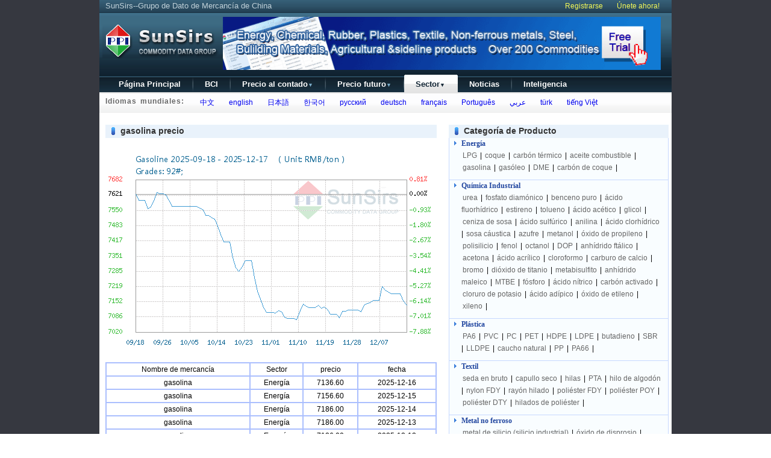

--- FILE ---
content_type: text/html; charset=utf-8;
request_url: https://www.sunsirs.com/es/prodetail-437.html
body_size: 4506
content:
<!DOCTYPE html PUBLIC "-//W3C//DTD XHTML 1.0 Transitional//EN" "http://www.w3.org/TR/xhtml1/DTD/xhtml1-transitional.dtd">
<html xmlns="http://www.w3.org/1999/xhtml">
<head>
<meta http-equiv="Content-Type" content="text/html; charset=UTF-8" />
<link rel="canonical" href="https://www.sunsirs.com/es/prodetail-437.html" />
<title>gasolina precio - SunSirs, Grupo de Dato de Mercancía de China, Proporcionar precios de los productos & Información sobre productos básicos & Noticias de los productos básicos</title>
<link href="https://www.100ppi.com/css/english/share.css" type="text/css" rel="stylesheet" />
<link href="https://www.100ppi.com/css/english/pro-detail.css" type="text/css" rel="stylesheet" />

</head>

<body>
<div class="bac">
<div class="w950">
<link href="https://www.100ppi.com/css/english/share_es.css" type="text/css" rel="stylesheet" />
<div class="top">
<p>SunSirs--Grupo de Dato de Mercancía de China</p>
<span class="fr">
		<a href="https://www.100ppi.com/english/register.php?f=login_form" style="color:#F4FA58;">Registrarse</a>
		<a href="https://www.100ppi.com/english/register.php?f=register" style="color:#F4FA58;padding:0px 20px;">Únete ahora!</a>
</span>
</div>
<div class="top1">
<div class="logo"><a href="/es"><img src="https://www.100ppi.com/images/english/logo1.png" style="margin-top:10px;"/></a></div>

<div class="ad">
<a href="https://www.sunsirs.com/SubscriptionService.html" target="_blank"><img src="https://img.100ppi.com/uppic/2014/04/03/c4b7c62c61b4d43469cbec6299ce8512.gif" width="727" height="88" border="0"/></a>
</div>
</div>

<div id=toplist class="h-bg">
<div class="butt1_first"></div>
<div id="home" class="butt1"><a href="/es">Página Principal</a></div>
<div id="bci" class="butt1"><a href="/es/bci.html">BCI</a></div>
<div id="sdetail" class="butt1"><a id="321s" href="/es/sdetail.html">Precio al contado<span class="sarrow">&#9660;</span></a></div>
<div id="fdetail" class="butt1"><a id="321fp" href="/es/fdetail.html">Precio futuro<span class="sarrow">&#9660;</span></a></div>
<div id="sectors" class="butt1"><a id="321is" href="/es/sectors.html">Sector<span class="sarrow">&#9660;</span></a></div>
<!--<div id="about" class="butt1"><a href="/es/about.html" >Acerca de nosotros</a></div>-->
<div id="news" class="butt1"><a href="/es/news.html" >Noticias</a></div>
<div id="product" class="butt1"><a href="/es/qb.html" >Inteligencia</a></div>
<div class="butt1_last"></div>
</div>
<div  id="mdu_321s" class="toocle1">
    <div class="but_321"><a href="/es/sdetail.html">Precio al contado <span class="sarrow">&#9660;</span></a></div>
<ul><li><a href="/es/sdetail.html">&#8226; Lista diaria</a></li>
	  <li><a href="/es/sdetail-week--.html">&#8226; Lista semanal</a></li>
	  <li><a href="/es/sdetail-month--.html">&#8226; Lista mensual</a></li>
	</ul>
	</div>
<div  id="mdu_321fp" class="toocle1">
    <div class="but_321"><a href="/es/fdetail.html">Precio futuro <span class="sarrow">&#9660;</span></a></div>
<ul><li><a href="/es/fdetail.html">&#8226; Lista diaria</a></li>
	  <li><a href="/es/fdetail-week--.html">&#8226; Lista semanal</a></li>
	  <li><a href="/es/fdetail-month--.html">&#8226; Lista mensual</a></li>
	</ul>
	</div>
<div  id="mdu_321is" class="toocle1">
    <div class="but_321"><a href="/es/sectors.html">Sector <span class="sarrow">&#9660;</span></a></div>
<ul>
<div class="upline"></div><div class="padd_t8"></div>
<li><a href="/es/sectors-11.html">&#8226; Energía</a></li>
<li><a href="/es/sectors-14.html">&#8226; Química Industrial</a></li>
<li><a href="/es/sectors-15.html">&#8226; Plástica</a></li>
<li><a href="/es/sectors-16.html">&#8226; Textil</a></li>
<li><a href="/es/sectors-12.html">&#8226; Metal no ferroso</a></li>
<li><a href="/es/sectors-13.html">&#8226; Acero</a></li>
<li><a href="/es/sectors-17.html">&#8226; Material de construcción</a></li>
<li><a href="/es/sectors-18.html">&#8226; Producto suplementario agrícol</a></li>
	</ul>
	</div>
<div class="cle"></div>

<div class="gb">
<div class="fl gl"><p>Idiomas mundiales:</p></div>
<div class="fl country">
<a href="https://www.100ppi.com/" title="Chinese" >&nbsp;&nbsp;中文</a>
<a href="https://www.sunsirs.com/" title="English" class="ml">&nbsp;&nbsp;english</a>
<a href="/jp/" title="Japanese" class="ml">&nbsp;&nbsp;日本語</a>
<a href="/kr/" title="Korean" class="ml">&nbsp;&nbsp;한국어</a>
<a href="/ru/" title="Russian" class="ml">&nbsp;&nbsp;русский</a>
<a href="/de/" title="German" class="ml">&nbsp;&nbsp;deutsch</a>
<a href="/fr/" title="French" class="ml">&nbsp;&nbsp;français</a>
<a href="/pt/" title="Portuguese" class="ml">&nbsp;&nbsp;Português</a>
<a href="/sa/" title="Arabic" class="ml">&nbsp;&nbsp;عربي</a>
<a href="/tr/" title="Turkish" class="ml">&nbsp;&nbsp;türk</a>
<a href="/vn/" title="Vietnamese" class="ml">&nbsp;&nbsp;tiếng Việt</a>
</div>

</div>
<script src="https://www.100ppi.com/js/jquery-1.3.2.min.js" language="javascript"></script>
<style>
	
</style>
<script>
$(function(){
	$("#sectors").attr('class','butt2');	
	
$(".h-bg a").bind('mouseover', function () {
	      $('div[id^=mdu_]').attr('class','toocle1');
        var obj=$("#mdu_"+this.id);
        obj.attr('class',obj.attr('class')=='toocle1' ? 'toocle2' : 'toocle1').css( 'left', $(this).offset().left - 70 + 'px' ).css( 'top', $(this).offset().top + 11 + 'px' );
        
    });    
    
    $(".main ").bind('mouseover', function () {
	      $('div[id^=mdu_]').attr('class','toocle1');
        
    });
    
    $(".top1 ").bind('mouseover', function () {
	      $('div[id^=mdu_]').attr('class','toocle1');
        
    });
    
    $('body').bind('click',function(e){
        var targ;
        if (!e){
            var e = window.event;
        }
        if (e.target){
            targ = e.target;
        }else if (e.srcElement){
            targ = e.srcElement;
        }
        if (targ.nodeType == 3){
            //targ = targ.parentNode;
        }
        var tname;
        tname=targ.id;
//        alert(tname);
        if(tname=='') $('div[id^=mdu_]').attr('class','toocle1');
    });
    
    
$("div[id^=mdu_] li").bind('mouseover', function () {
	
	$(this).css({"background":"#0066cc"});
});

$("div[id^=mdu_] li").bind('mouseout', function () {
	
	$(this).css({"background":"#ffffff"});
});


    
});
	
</script>
<div class="main">
<div class="l-body">
	<div>
		<div class="f-list"><a class="price">gasolina precio</a></div>
	<!--<img width="550" height="332" style="margin:20px auto;" src="/english/images/future.php.png">-->
	<img width="550" height="332" style="margin:20px auto;" src="https://graph.100ppi.com/?w=550&h=332&c=p&id=437&state=english">
	</div>

<table width="550" cellspacing="0" cellpadding="2" bordercolor="#ABBFFE" border="1" align="center" >
	<tbody>
		<tr height="22" align="center"><td>Nombre de mercancía</td><td>Sector</td><td>precio</td><td>fecha</td></tr>
				  <tr height="22" align="center"><td>gasolina</td><td>Energía</td><td>7136.60</td><td>2025-12-16</td></tr>
				  <tr height="22" align="center"><td>gasolina</td><td>Energía</td><td>7156.60</td><td>2025-12-15</td></tr>
				  <tr height="22" align="center"><td>gasolina</td><td>Energía</td><td>7186.00</td><td>2025-12-14</td></tr>
				  <tr height="22" align="center"><td>gasolina</td><td>Energía</td><td>7186.00</td><td>2025-12-13</td></tr>
				  <tr height="22" align="center"><td>gasolina</td><td>Energía</td><td>7186.00</td><td>2025-12-12</td></tr>
				  <tr height="22" align="center"><td>gasolina</td><td>Energía</td><td>7186.00</td><td>2025-12-11</td></tr>
			</tbody>
</table>

</div>
<div class="r-body">
<div class="f-list">
<a class="price">Categoría de Producto</a>
</div>

<div class="borderh2 bgclo">
<div class="catetitle"><a class="blue" target="_blank" href="Sector-11.html">Energía</a></div>
  <div class="paddl10">
	    
        <a href="prodetail-158.html">LPG</a> | 
   	  
        <a href="prodetail-346.html">coque</a> | 
   	  
        <a href="prodetail-369.html">carbón térmico</a> | 
   	  
        <a href="prodetail-387.html">aceite combustible</a> | 
   	  
        <a href="prodetail-437.html">gasolina</a> | 
   	  
        <a href="prodetail-490.html">gasóleo</a> | 
   	  
        <a href="prodetail-684.html">DME</a> | 
   	  
        <a href="prodetail-1121.html">carbón de coque</a> | 
   	    
  </div>
</div>
<div class="borderh2 bgclo">
<div class="catetitle"><a class="blue" target="_blank" href="Sector-14.html">Química Industrial</a></div>
  <div class="paddl10">
	    
        <a href="prodetail-89.html">urea</a> | 
   	  
        <a href="prodetail-99.html">fosfato diamónico</a> | 
   	  
        <a href="prodetail-120.html">benceno puro</a> | 
   	  
        <a href="prodetail-123.html">ácido fluorhídrico</a> | 
   	  
        <a href="prodetail-168.html">estireno</a> | 
   	  
        <a href="prodetail-177.html">tolueno</a> | 
   	  
        <a href="prodetail-218.html">ácido acético</a> | 
   	  
        <a href="prodetail-222.html">glicol</a> | 
   	  
        <a href="prodetail-226.html">ceniza de sosa</a> | 
   	  
        <a href="prodetail-236.html">ácido sulfúrico</a> | 
   	  
        <a href="prodetail-258.html">anilina</a> | 
   	  
        <a href="prodetail-355.html">ácido clorhídrico</a> | 
   	  
        <a href="prodetail-368.html">sosa cáustica</a> | 
   	  
        <a href="prodetail-427.html">azufre</a> | 
   	  
        <a href="prodetail-429.html">metanol</a> | 
   	  
        <a href="prodetail-438.html">óxido de propileno</a> | 
   	  
        <a href="prodetail-463.html">polisilicio</a> | 
   	  
        <a href="prodetail-464.html">fenol</a> | 
   	  
        <a href="prodetail-489.html">octanol</a> | 
   	  
        <a href="prodetail-538.html">DOP</a> | 
   	  
        <a href="prodetail-541.html">anhídrido ftálico</a> | 
   	  
        <a href="prodetail-582.html">acetona</a> | 
   	  
        <a href="prodetail-584.html">ácido acrílico</a> | 
   	  
        <a href="prodetail-608.html">cloroformo</a> | 
   	  
        <a href="prodetail-640.html">carburo de calcio</a> | 
   	  
        <a href="prodetail-643.html">bromo</a> | 
   	  
        <a href="prodetail-645.html">dióxido de titanio</a> | 
   	  
        <a href="prodetail-648.html">metabisulfito</a> | 
   	  
        <a href="prodetail-660.html">anhídrido maleico</a> | 
   	  
        <a href="prodetail-677.html">MTBE</a> | 
   	  
        <a href="prodetail-708.html">fósforo</a> | 
   	  
        <a href="prodetail-723.html">ácido nítrico</a> | 
   	  
        <a href="prodetail-736.html">carbón activado</a> | 
   	  
        <a href="prodetail-759.html">cloruro de potasio</a> | 
   	  
        <a href="prodetail-837.html">ácido adípico</a> | 
   	  
        <a href="prodetail-856.html">óxido de etileno</a> | 
   	  
        <a href="prodetail-1222.html">xileno</a> | 
   	    
  </div>
</div>
<div class="borderh2 bgclo">
<div class="catetitle"><a class="blue" target="_blank" href="Sector-15.html">Plástica</a></div>
  <div class="paddl10">
	    
        <a href="prodetail-102.html">PA6</a> | 
   	  
        <a href="prodetail-107.html">PVC</a> | 
   	  
        <a href="prodetail-172.html">PC</a> | 
   	  
        <a href="prodetail-173.html">PET</a> | 
   	  
        <a href="prodetail-295.html">HDPE</a> | 
   	  
        <a href="prodetail-334.html">LDPE</a> | 
   	  
        <a href="prodetail-358.html">butadieno</a> | 
   	  
        <a href="prodetail-388.html">SBR</a> | 
   	  
        <a href="prodetail-435.html">LLDPE</a> | 
   	  
        <a href="prodetail-586.html">caucho natural</a> | 
   	  
        <a href="prodetail-718.html">PP</a> | 
   	  
        <a href="prodetail-1224.html">PA66</a> | 
   	    
  </div>
</div>
<div class="borderh2 bgclo">
<div class="catetitle"><a class="blue" target="_blank" href="Sector-16.html">Textil</a></div>
  <div class="paddl10">
	    
        <a href="prodetail-322.html">seda en bruto</a> | 
   	  
        <a href="prodetail-324.html">capullo seco</a> | 
   	  
        <a href="prodetail-344.html">hilas</a> | 
   	  
        <a href="prodetail-356.html">PTA</a> | 
   	  
        <a href="prodetail-904.html">hilo de algodón</a> | 
   	  
        <a href="prodetail-911.html">nylon FDY</a> | 
   	  
        <a href="prodetail-946.html">rayón hilado</a> | 
   	  
        <a href="prodetail-1005.html">poliéster FDY</a> | 
   	  
        <a href="prodetail-1006.html">poliéster POY</a> | 
   	  
        <a href="prodetail-1007.html">poliéster DTY</a> | 
   	  
        <a href="prodetail-1241.html">hilados de poliéster</a> | 
   	    
  </div>
</div>
<div class="borderh2 bgclo">
<div class="catetitle"><a class="blue" target="_blank" href="Sector-12.html">Metal no ferroso</a></div>
  <div class="paddl10">
	    
        <a href="prodetail-238.html">metal de silicio (silicio industrial)</a> | 
   	  
        <a href="prodetail-309.html">óxido de disprosio </a> | 
   	  
        <a href="prodetail-379.html">plomo (lingotes)</a> | 
   	  
        <a href="prodetail-431.html">zinc (lingote)</a> | 
   	  
        <a href="prodetail-432.html">níquel (lingotes)</a> | 
   	  
        <a href="prodetail-482.html">aluminio (lingote de aluminio)</a> | 
   	  
        <a href="prodetail-492.html">estaño (lingote)</a> | 
   	  
        <a href="prodetail-524.html">cobre (cobre electrolítico)</a> | 
   	  
        <a href="prodetail-544.html">plata</a> | 
   	  
        <a href="prodetail-602.html">cobalto</a> | 
   	    
  </div>
</div>
<div class="borderh2 bgclo">
<div class="catetitle"><a class="blue" target="_blank" href="Sector-13.html">Acero</a></div>
  <div class="paddl10">
	    
        <a href="prodetail-195.html">bobina laminada en caliente</a> | 
   	  
        <a href="prodetail-257.html">placa</a> | 
   	  
        <a href="prodetail-262.html">i-beam</a> | 
   	  
        <a href="prodetail-300.html">chapas de revestimiento de color </a> | 
   	  
        <a href="prodetail-301.html">chapa galvanizada</a> | 
   	  
        <a href="prodetail-318.html">laminados en frío</a> | 
   	  
        <a href="prodetail-634.html">acero inoxidable</a> | 
   	  
        <a href="prodetail-927.html">barras de refuerzo</a> | 
   	  
        <a href="prodetail-961.html">mineral de hierro</a> | 
   	    
  </div>
</div>
<div class="borderh2 bgclo">
<div class="catetitle"><a class="blue" target="_blank" href="Sector-17.html">Material de construcción</a></div>
  <div class="paddl10">
	    
        <a href="prodetail-603.html">cemento</a> | 
   	  
        <a href="prodetail-958.html">pulpa de madera</a> | 
   	  
        <a href="prodetail-959.html">vidrio</a> | 
   	  
        <a href="prodetail-1022.html">asfalto</a> | 
   	  
        <a href="prodetail-1250.html">Papel corrugado</a> | 
   	    
  </div>
</div>
<div class="borderh2 bgclo">
<div class="catetitle"><a class="blue" target="_blank" href="Sector-18.html">Producto suplementario agrícol</a></div>
  <div class="paddl10">
	    
        <a href="prodetail-274.html">maíz</a> | 
   	  
        <a href="prodetail-312.html">harina de soja</a> | 
   	  
        <a href="prodetail-349.html">trigo</a> | 
   	  
        <a href="prodetail-564.html">azúcar</a> | 
   	  
        <a href="prodetail-769.html">soja</a> | 
   	  
        <a href="prodetail-810.html">aceite de colza</a> | 
   	  
        <a href="prodetail-820.html">aceite de palma</a> | 
   	  
        <a href="prodetail-1015.html">colza</a> | 
   	    
  </div>
</div>

</div>
</div>

<div class="link">
	
   <div class="footer-t">
   </div>
   
   <div class="footer-t">
   <a class="light">Websites verticales</a>
   
   <!--
   <div class="ls">
   <a href="http://www.chinachemnet.com/" target="_blank">ChinaChemical</a> - <a href="http://www.chemindex.com/" target="_blank">ChemIndex</a> - <a href="http://www.chinamedevice.com/" target="_blank">China Medical Device</a>- <a href="http://www.chinatexnet.com/" target="_blank">ChinaTexNet</a>- <a href="http://www.texindex.com/" target="_blank">TexIndex</a>
   </div>
   -->
   <div class="ls">
       <a href="https://www.chemnet.com/" target="_blank">ChemNet Global</a> - 
       <a href="https://www.chinachemnet.com/" target="_blank">China Chemical Network</a> - 
       <a href="https://www.chemindex.com/" target="_blank">Chemical CAS Database</a>- 
       <a href="https://gmall.chemnet.com/" target="_blank">ChemNet Mall</a>- 
       <a href="https://www.chinatexnet.com/" target="_blank">ChinaTexNet</a>- 
       <a href="http://www.texindex.com/" target="_blank">TexIndex</a>
   </div>
   <style>
   	.ls a:visited {
        color: #FFFFFF; 
    }
    .ls a:visited:hover {
        color: #F60; 
    }
   </style>
   
   <a class="light">Mercado</a>
   <div class="ls">
   <a href="https://www.toocle.com/" target="_blank">Toocle Global</a>- <a href="https://cn.toocle.com/" target="_blank">Toocle China</a>- <a href="https://jp.toocle.com/" target="_blank">Toocle Japan</a>- <a href="https://kr.toocle.com/" target="_blank">Toocle Korea</a>- <a href="https://ru.toocle.com/" target="_blank">Toocle Russia</a>- <a href="https://vn.toocle.com/" target="_blank">Toocle Vietnam</a>
   </div>
     
  </div>
  <div class="footer-t">
   <a class="light" onclick="window.location.href='/es/about.html'" style="cursor: pointer;">Acerca de nosotros</a><br>
   <a class="light">Contact Us</a>
   <div class="ls">
   <div class="fl">
   China Head Office:&nbsp;&nbsp;&nbsp;&nbsp;&nbsp;&nbsp;&nbsp;&nbsp;&nbsp;&nbsp;&nbsp;&nbsp;&nbsp;&nbsp;&nbsp;&nbsp;&nbsp;&nbsp;&nbsp;</br>
   Tel:<a>+86 571 87759010</a>&nbsp;&nbsp;&nbsp;&nbsp;&nbsp;&nbsp;&nbsp;&nbsp;&nbsp;&nbsp;&nbsp;&nbsp;&nbsp;</br>
   Email:<a href="mailto:support@sunsirs.com" >support@sunsirs.com</a>&nbsp;&nbsp;&nbsp;&nbsp;  
   </div>
   <div class="f-main-right">
            <p align="right" style="margin-right:35px;">Follow us</p>
            <a href="https://www.facebook.com/sun.sirs" target="_blank">
                <img src="https://www.100ppi.com/images/english/face-icon.jpg" >
            </a>
            <a href="https://twitter.com/SunSirsCom" target="_blank">
            	<img src="https://www.100ppi.com/images/english/f3.jpg">
            </a>
            <a href="https://www.linkedin.com/in/%E7%9B%9B-%E7%BD%91-a20743193/" target="_blank">
            	<img src="https://www.100ppi.com/images/english/in.jpg">
            </a>
        </div>
   </div>
</div>
<div class="foot">
<p>&copy;&nbsp;&nbsp;SunSirs Todos los derechos reservados.&nbsp&nbsp<a target="_blank" style="color:#BABAAE" href="https://beian.miit.gov.cn">浙B2-20080131-44</a></p>
</div>
</div>
</div>
</body>
</html> 


--- FILE ---
content_type: text/css
request_url: https://www.100ppi.com/css/english/share.css
body_size: 3633
content:
/* CSS Document */

body,div,dl,dt,dd,ul,ol,li,h1,h2,h3,h4,h5,h6,pre,form,fieldset,input,button,select,option,textarea,p,blockquote,th,td{padding:0;margin:0;font:12px/20px arial, helvetica, verdana, tahoma, sans-serif;word-break:break-word;}
img{border:0;vertical-align:top;}
ol,ul,dl{list-style:none;}

body{
   margin:0 auto; 
   display:block;
   width:100%;  
   clear: both; 
}
.bac{
   background-color:#363840;
   display:block;
   width:100%;
   overflow: hidden;
   
}
.w950{
   width:950px;
   margin:0 auto;
}
.pl10{
    float: left;
    padding: 0 13px;
}
.mt10{
    padding-top:10px;
    color: #333333;
}
.pr10{
   padding-right:10px;
}
.top{
   background:url("https://www.100ppi.com/images/english/top.png") scroll no-repeat 0 0;
   margin: 0 auto;
   height:23px;
   width: 950px;
   color: #C0D1D9;
}
.top p{
    float: left;
    text-indent: 10px;
    font-size: 13px;
}
.fl{
   float:left;
}
.fr{
   float:right;
}
.f-list a{
	  color: #333333;
    text-decoration: none;
}
.s-content{
}
.name {
    border-bottom: 1px solid #BECDE4;
    color: #333333;
    float: left;
    font-size: 14px;
    font-weight: bold;
    margin-left: 10px;
   
    padding: 15px 50px;
    text-align: center;
    width: 435px;
}

.blue, a.blue:link, a.blue:visited {
    color: #545252;
}
a:link, a:visited {
    text-decoration: none;
}
.m-intro{
    float: left;
    font-size: 14px;
    line-height: 22px;
    margin: 10px 20px 10px 17px;
    -margin: 10px 20px 10px 10px;
    
}
.m-intro p{
    font-size: 14px
}
.list0{
    color: #91A5B0;
    font-size: 11px;
    font-weight: bold;
	text-align: center;
	width:108px;
}
.list1{
    color: #7ADDFD;

    font-weight: bold;
    text-align: center;
    width: 88px;
}
.list2{
    color: #7ADDFD;

    font-weight: bold;
    text-align: center;
    width: 70px;
}
.list3{
    color: #7ADDFD;
    font-size: 11px;
    font-weight: bold;
    text-align: center;
    width: 70px;
}
.list4{
    color: #7ADDFD;
    font-size: 11px;
    font-weight: bold;
    text-align: center;
    width: 65px;
}
.list5{
    color: #7ADDFD;
    font-size: 11px;
    font-weight: bold;
    text-align: center;
    width: 73px;
}
.list6{
    color: #7ADDFD;
    font-size: 11px;
    font-weight: bold;
    text-align: center;
    width: 86px;
}
.list7{
    color: #7ADDFD;
    font-size: 11px;
    font-weight: bold;
    text-align: center;
    width: 77px;
}
.list8{
    color: #7ADDFD;
    font-size: 11px;
    font-weight: bold;
    text-align: center;
    width: 67px;
}
.list9{
    color: #7ADDFD;
    font-size: 11px;
    font-weight: bold;
    text-align: center;
    width: 85px;
}
.list10{
    color: #7ADDFD;
    font-size: 11px;
    font-weight: bold;
    text-align: center;
    width: 70px;
}
.list11{
    color: #7ADDFD;
    font-size: 11px;
    font-weight: bold;
    text-align: center;
    width: 88px;
}

.list-c{
    background: url("https://www.100ppi.com/images/english/check.png") repeat-x scroll 0 0 transparent;
    color: #EDDF04;
    margin-left: 2px;

}
.top1{
    background: url("https://www.100ppi.com/images/english/logo-bg.png") repeat-x scroll 0 0 transparent;
    height: 96px;
	  padding-top:5px;
	  padding-left:5px;
}

.logo{
    width:200px;
	float:left;
}
.find{
    float: left;
    margin-left: 5px;
    margin-top: 5px;
    width: 200px;
}
.select{
    color: #C4D1D4;
    margin-bottom: 5px;
}
.s-input {
    background: url(https://www.100ppi.com/images/english/z.png) no-repeat scroll left center #FFFFFF;
    border: 1px solid #CCCCCC;
    color: #666666;
    font-size: 12px;
    height: 18px;
    line-height: 18px;
    padding-left: 25px;
    width: 250px;
}
.search{
     width: 300px;
}
.sps-btn {
    background: url(https://www.100ppi.com/images/english/search.png) no-repeat scroll 0 2px transparent;
    border: medium none;
    cursor: pointer;
    height: 22px;
    width: 55px;
	margin-left: 5px;
}
.txt{
    color: #788F9C;
    margin: 20px 5px 0 20px;
}
.title{
    background:url(https://www.100ppi.com/images/english/h-bg.png) scroll repeat-x 0 0;
	  height: 30px;
    font-size: 13px;

}
.block a{
	    color: #FFFFFF;
}

.home{
    background: url("https://www.100ppi.com/images/english/home.png") no-repeat scroll 0 0 transparent;
    color: #427892;
    display: block;
    float: left;
    font-weight: bold;
    height: 30px;

    margin-top: -5px;
    padding-top: 5px;
    text-align: center;
    text-decoration: none;
    width: 71px;
}
.home1{
    color: #FFFFFF;
    font-size: 13px;
    font-weight: bold;
    text-decoration: none;
	  margin-left: 10px;
	  -margin-left: 30px;
	  width:65px;
	   float: left;
}
.block{
    color: #FFFFFF;
    display: block;
    float: left;
    font-size: 13px;
    font-weight: bold;
    margin: 0 6px 0 14px;
    height:30px;
}
.wd160{
     width: 164px;
  }
.wd108{
   width: 99px;
}
.wd135{
   width: 126px;
}
.wd140{
   width: 150px;
}
.list{
    float:left;
    display: block;
    width: 75px;
}
.list1{
    float: left;   
    display: block;
    text-align: left;
    width: 97px;
}

.list2 {
    display: block;
    float: left;
    text-align: left;
    width: 120px;
}


.block .s-price{
    color: #FFDF1E;
	text-decoration: none;
	float: left;
	}
.about{
    color: #FFFFFF;
    font-size: 13px;
    font-weight: bold;
    text-decoration: none;
	  margin-left: 22px;
	  -margin-left: 30px;
	  width:65px;
	   float: left;
}
.chinese{
    color: #FFFFFF;
    float: left;
    font-size: 13px;
    font-weight: bold;
    margin-left: 32px;
    text-decoration: none;
    width: 88px;
}
.gl{

     color: #666666;
    margin: 3px 10px;
    -margin: 3px 8px;
    +margin: 3px 8px;
}
.gl p{
   font-weight: bold;
   word-spacing: 2px;
}
.index{
    background:url(https://www.100ppi.com/images/english/index.png) scroll repeat-x 0 0;
	height:27px;
	padding-top: 9px;
	    clear: both;
}
.d-gray{
    color: #333333;
    float: left;
    font-size: 14px;
    font-weight: bold;
    margin-left: 15px;
}
.l-arrow{
    background: url("https://www.100ppi.com/images/english/l-arrow.png") no-repeat scroll 0 0 transparent;
	}
.r-arrow{
    background: url("https://www.100ppi.com/images/english/r-arrow.png") no-repeat scroll 0 0 transparent;
}
.arr{
    border: medium none;
    cursor: pointer;
    height: 13px;
    width: 13px;
}
.red{
    color:#FF0000;
	font-weight:normal;
}
.black{
  color:#FF0000;
	font-weight:normal;
}
.green{
    color:#5CB85A;
	font-weight:normal;
}
.gb{
    background: url("https://www.100ppi.com/images/english/gb-bg.png") repeat-x scroll 0 0 transparent;
    height: 35px;
    width: 950px;
    float: left;
}
   
.gl p{
	    color: #666666;
    float: left;
    font-size: 12px;
    font-weight: bold;
    letter-spacing: 1px;
    
}
.country{
    margin: 5px 10px;
    -margin: 5px 25px;
    +margin: 5px 25px;
}
.ml{
   margin-left:15px;
}

.date{
    color: #666666;
    margin: 5px 15px;
}
.date a{color:#02549d;text-decoration:underline;}
.date a:link{text-decoration:underline;}
.home1{
    color: #FFFFFF;
    float: left;
    font-size: 13px;
    font-weight: bold;
    margin: 0 14px 0 12px;
    text-decoration: none;
    width: 42px;
}
.wd60{
	width:60px;

}

.l-body .data-list table td a{
   color:#000000;
}
.ad{
      background-color: ##000000;
    float: left;
}










.link{
    background: url("https://www.100ppi.com/images/english/link-bg.png") scroll 0 0 transparent;
    float: left;
    margin-top: 15px;
    width: 950px;
}
.footer-t{
    padding: 4px 20px 0;
}
.light{
    color: #7CDAFC;
    float: left;
    font-weight: bold;
}
.ls{
    color: #A2A2A2;
    margin-left: 140px;
}
.ls a{
    color: #FFFFFF;
    text-decoration: none;
}
.ls a:hover{color:#F60;}
.foot{
    float: left;
    width: 950px;
    }
.foot p {
    font-size: 12px;
    padding-bottom: 10px;
    padding-top: 10px;
    text-align: center;
	color:#BABAAE;
}
.d-black{
    text-align:right;
	  color:#000000;
}

.toocle1 { display: none; }
.toocle2 {}


.dzb-month {
    background-color: #FAFDFF;
    border: 1px solid #C7D8FF;
    clear: both;
    margin: 0 0 0 463px;
    position: absolute;
    width: 90px;
}
#mdu_f321{
	width: 143px;
}
#mdu_s123{
	width: 163px;
}


.title1{
    margin-top: -5px;
    height: 30px;
}
.title1_a {
    background: url("https://www.100ppi.com/images/english/home_01.png") 0 0 no-repeat;
    height: 30px;
    width: 2px;
}
.title1_b {    
    background-image: url("https://www.100ppi.com/images/english/home_02.png");
    background-position: 0 0;
    background-repeat: repeat-x;
    color: #427892;
    font-size: 14px;
    font-weight: bold;
    height: 30px;
    line-height: 30px;
    text-align: center;
    width: 56px;
}
.title1_c {
    background: url("https://www.100ppi.com/images/english/home_04.png") 0 0 no-repeat;
    height: 30px;
    width: 2px;
}


.title2{
    margin-top: -5px;
    height: 30px;
}
.title2_a {
    background: url("https://www.100ppi.com/images/english/home_01.png") 0 0 no-repeat;
    height: 30px;
    width: 2px;
}
.title2_b {    
    background-image: url("https://www.100ppi.com/images/english/home_02.png");
    background-position: 0 0;
    background-repeat: repeat-x;
    color: #427892;
    font-size: 14px;
    font-weight: bold;
    height: 30px;
    line-height: 30px;
    text-align: center;
    width: 160px;
}
.title2_c {
    background: url("https://www.100ppi.com/images/english/home_04.png") 0 0 no-repeat;
    height: 30px;
    width: 2px;
}




.title3{
    margin-top: -5px;
    height: 30px;
    width: 76px;
    float: left;
}
.title3_a {
    background: url("https://www.100ppi.com/images/english/home_01.png") 0 0 no-repeat;
    height: 30px;
    width: 2px;
}
.title3_b {    
    background-image: url("https://www.100ppi.com/images/english/home_02.png");
    background-position: 0 0;
    background-repeat: repeat-x;
    color: #427892;
    font-size:13px;
    font-weight: bold;
    height: 30px;
    line-height: 30px;
    text-align: center;
    width:72px;
}
.title3_c {
    background: url("https://www.100ppi.com/images/english/home_04.png") 0 0 no-repeat;
    height: 30px;
    width: 2px;
}



.title4{
    margin-top: -5px;
    height: 30px;
    width: 108px;
    float: left;
}
.title4_a {
    background: url("https://www.100ppi.com/images/english/home_01.png") 0 0 no-repeat;
    height: 30px;
    width: 2px;
}
.title4_b {    
    background-image: url("https://www.100ppi.com/images/english/home_02.png");
    background-position: 0 0;
    background-repeat: repeat-x;
    color: #427892;
    font-size: 14px;
    font-weight: bold;
    height: 30px;
    line-height: 30px;
    text-align: center;
    width:104px;
}
.title4_c {
    background: url("https://www.100ppi.com/images/english/home_04.png") 0 0 no-repeat;
    height: 30px;
    width: 2px;
}



.title5{
    margin-top: -5px;
    height: 30px;
    width: 128px;
    float: left;
}
.title5_a {
    background: url("https://www.100ppi.com/images/english/home_01.png") 0 0 no-repeat;
    height: 30px;
    width: 2px;
}
.title5_b {    
    background-image: url("https://www.100ppi.com/images/english/home_02.png");
    background-position: 0 0;
    background-repeat: repeat-x;
    color: #427892;
    font-size: 14px;
    font-weight: bold;
    height: 30px;
    line-height: 30px;
    text-align: center;
    width:124px;
}
.title5_c {
    background: url("https://www.100ppi.com/images/english/home_04.png") 0 0 no-repeat;
    height: 30px;
    width: 2px;}
    
.input_login {
    border: 1px solid #E3E3E3;
    font-size: 12px;
    line-height: 100%;
    padding: 1px 2px;
    vertical-align: middle;
    width: 70px;
}

.join{clear:both;margin:15px 0px;zoom:1;}
.join ul{clear:both;padding:5px;}
.join ul li{float:left;font-size:14px;color:#333333;line-height:30px;}
.join .joinli01{text-align:right;width:140px;padding-right:20px;}
.join .joinli01must{text-align:right;width:150px;padding-right:10px}
.join .joinli01must span{font:normal 14px verdana;color:#d60014;}
.join .joinli02{clear:both;padding:10px 0px 15px 200px;text-align:left;}
.join .inpu01{width:250px;font-size:14px;border:1px solid #7f9db9;padding:2px 3px;}
.join .inpu02{width:370px;font-size:14px;border:1px solid #7f9db9;padding:2px 3px;}
.join .inpu03{width:370px;font-size:14px;border:1px solid #7f9db9;padding:2px 3px;}
.join .inpu04{font-size:14px;border:1px solid #7f9db9;padding:2px 3px;}
.join .inpu-sub{display:block;width:119px;height:29px;overflow:hidden;border:0px;BACKGROUND: url(https://www.100ppi.com//images/member/2011/join-all.gif) no-repeat 0px -76px;text-indent:-999px;}
.reg_ps{line-height:32px; text-align:center; border:#dbdbdb 1px solid; padding:6px 0px;}
.join .joinli03{clear:both;padding:10px 0px;text-align:left;}
.join .joinli04{clear:both;padding:10px 0px 10px 120px;text-align:left;}
.find_error{color:#ff0000;font-size:18px;}
.find_sucess{
	  font-family: "微软雅黑";
    font-size: 18px;
    padding: 15px 35px;
}
.find_zhmm{ width:774px; margin:0 auto; border:solid 1px #e3e3e3}
.find_zhmm_t{ border-bottom:solid 1px #e3e3e3; padding-bottom:5px; background:url(https://www.100ppi.com/images/member/2011/arr.gif) no-repeat; padding-left:35px; line-height:23px}
.find_zhmm_t strong{ font-size:14px; color:#2178c8}
.find_zhmm_t span{ float:right; padding-right:18px; color:#656565}
.find_submit1{ background:url(https://www.100ppi.com/images/member/2011/up_load.gif) no-repeat; border:0; width:87px; height:28px; color:#FFF; font-weight:bold}

/*follow us*/
.f-main-right{width: 150px; float: right;margin-top: 0px;font-family: nyt-imperial,georgia,'times new roman',times,serif;}
.f-main-right p{font-size: 15px;text-shadow: 0 0 0;margin-bottom: 11px;font-weight: bold;color: #fff;}
.f-main-right a {margin: 0 4px;}

--- FILE ---
content_type: text/css
request_url: https://www.100ppi.com/css/english/pro-detail.css
body_size: 845
content:
/* CSS Document */


.s-content{
	    margin-top: 15px;
}
.block1{
	  display: block;
    height: 206px;
}
.phone {
    padding: 10px;
    font-size: 14px;
}
.phone ul li {
    line-height: 22px;
    list-style-type: disc;
    margin-left: 16px;
}



.main{
    background-color: #FFFFFF;
    display: block;
    float: left;
    margin-top: -3px;
    overflow: hidden;
    padding-bottom: 15px;
    padding-top: 9px;
    width: 950px;

	
}
.l-body{
  width:550px;
  -width:560px;
	float:left;
	display:block;
	margin:0 10px;
	-margin:0 5px;
}
.p-list{
    border-bottom: 2px solid #EEF1F8;
    height: 22px;
	  margin-top: 10px;
}
.price{
        background: url("https://www.100ppi.com/images/english/b-dot.png") no-repeat scroll 10px 4px 

transparent;
    color: #333333;
    float: left;
    font-size: 14px;
    font-weight: bold;
    padding-left: 25px;
}



.d-green{
    text-align:center;
	color:#5CB85A;
}
.d-red{
    text-align:center;
	color:#FF0000;
}
.r-body{
    float: right;
    width: 365px;
    margin-right:5px;

    -width: 350px;
}
.f-list{
    height: 22px;
    margin-top: 11px;
	background-color:#E9F2FB;
}
.gray {
    background-color: #F3F3F3;
    margin-top: 11px;
    padding-bottom: 23px;
}
.f-listg {
    height: 22px;
    margin-top: 11px;
    padding: 10px;
}
.f-listg a {
    color: #2D658A;
}
.g-content p {
    color: #666666;
    padding: 0 25px;
}

.t1 {
    background: url("https://www.100ppi.com/images/2011/g-arrow.png") no-repeat scroll 0 3px transparent;
    color: #2C638A;
    font-weight: bold;
    padding-left: 13px;
}
.catetitle {
    background: url("https://www.100ppi.com/images/2011/all.gif") no-repeat scroll -284px -606px;
    clear: both;
    color: #21469F;
    font: bold 12px/18px "Simsun";
    height: 18px;
    margin: 6px 0 1px;
    padding-left: 20px;
    text-align: left;
}
.blue, a.blue:link, a.blue:visited {
    color: #21469F;
}
.bgclo {
    background-color: #F9FDFF;
}
.borderh2 {
    
    background-color: #F9FDFF;
    margin-top: -6px;
    border: 1px solid #C6D8FF;
    border-top:none;
}
.paddl10 {
    padding: 0 10px 10px 20px;
}
.paddl10 a{
    padding: 0 2px;
    color: #666666;
}
a:link, a:visited {
    text-decoration: none;
}


--- FILE ---
content_type: text/css
request_url: https://www.100ppi.com/css/english/share_es.css
body_size: 865
content:
@charset "utf-8";
/* CSS Document */

.h-bg{clear:both;background:url(https://www.100ppi.com/images/english/h-bg.gif) 0px 0px repeat-x;height:31px;width:950px;}
.butt1{float:left;background:url(https://www.100ppi.com/images/english/h-bg1.gif) right 0px no-repeat;font-size:13px;font-weight:bold;height:31px;display:block;}
.butt1 .sarrow{font-size:9px;font-weight:normal;color:#7aacc9;}
.butt1 a:link,.butt1 a:visited{color:#ffffff;line-height:31px;display:block;padding:0px 21px 0px 19px;}
.butt2{float:left;background:url(https://www.100ppi.com/images/english/h-bg2.gif) right 0px no-repeat;font-size:13px;font-weight:bold;height:31px;display:block;}
.butt2  .sarrow{font-size:9px;font-weight:normal;}
.butt2 a:link,.butt2 a:visited{background:url(https://www.100ppi.com/images/english/h-bg3.gif) 0px 0px no-repeat;color:#132635;line-height:31px;display:block;padding:0px 21px 0px 19px;}
.butt1_last{float:left;background:url(https://www.100ppi.com/images/english/h-bg.gif) 0px 0px repeat-x;width:2px;height:31px;margin-left:-2px;display:block;}
.butt1_first{float:left;width:13px;height:31px;display:block;}
#mdu_321s{background-color: #ffffff;margin: -12px 0px 0px 68px; position: absolute;text-align: center;width: 163px;border:1px solid #535353;text-align:left;padding-bottom:8px;}
#mdu_321s .but_321{clear:both;font-size:13px;font-weight: bold;margin:5px 8px 2px 8px;}
#mdu_321s .but_321 A:link,#mdu_321s .but_321 A:visited,#mdu_321s .but_321 A:hover{clear:both;color:#333333;text-decoration:none;background-color:ffffff;display:block;margin:0px 8px 0px 8px;} 
#mdu_321s .sarrow{font-size:9px;font-weight:normal;}
#mdu_321s ul{_padding-top:4px;}
#mdu_321s ul li{clear:both;margin:0px 8px 0px 8px;}
#mdu_321s ul A:link{color:#333333;text-decoration: none;display:block;padding-left:5px;_height:20px;}
#mdu_321s ul A:visited{color: #333333;text-decoration: none;display:block;padding-left:5px;_height:20px;}
#mdu_321s ul A:hover{color:#ffffff;text-decoration:none;background-color:#0066cc;display:block;padding-left:5px;_height:20px;} 

#mdu_321fp{background-color: #ffffff;margin: -12px 0px 0px 68px; position: absolute;text-align: center;width: 133px;border:1px solid #535353;text-align:left;padding-bottom:8px;}
#mdu_321fp .but_321{clear:both;font-size:13px;font-weight: bold;margin:5px 8px 2px 8px;}
#mdu_321fp .but_321 A:link,#mdu_321fp .but_321 A:visited,#mdu_321fp .but_321 A:hover{clear:both;color:#333333;text-decoration:none;background-color:ffffff;display:block;margin:0px 8px 0px 8px;} 
#mdu_321fp .sarrow{font-size:9px;font-weight:normal;}
#mdu_321fp ul{_padding-top:4px;}
#mdu_321fp ul li{clear:both;margin:0px 8px 0px 8px;}
#mdu_321fp ul A:link{color:#333333;text-decoration: none;display:block;padding-left:5px;_height:20px;}
#mdu_321fp ul A:visited{color: #333333;text-decoration: none;display:block;padding-left:5px;_height:20px;}
#mdu_321fp ul A:hover{color:#ffffff;text-decoration:none;background-color:#0066cc;display:block;padding-left:5px;_height:20px;} 

#mdu_321is{margin: -12px 0px 0px 68px; position: absolute;text-align: center;text-align:left;width:90px;}
#mdu_321is .but_321{clear:both;font-size:13px;font-weight: bold;padding:5px 8px 2px 8px;display:block;border-top:1px solid #535353;border-left:1px solid #535353;border-right:1px solid #535353;background-color: #ffffff;width:74px;}
#mdu_321is .but_321 A:link,#mdu_321is .but_321 A:visited,#mdu_321is .but_321 A:hover{clear:both;color:#333333;text-decoration:none;display:block;margin:0px 8px 0px 8px;} 
#mdu_321is .sarrow{font-size:9px;font-weight:normal;}
#mdu_321is ul{clear:both;width:210px;background-color: #ffffff;border-left:1px solid #535353;border-right:1px solid #535353;border-bottom:1px solid #535353;padding-bottom:8px;}
#mdu_321is .upline{display:block;clear:both;height:1px;width:120px;margin-left:90px;background-color:#535353;margin-top:-1px;_height:0px;_margin-top:0px;_overflow:hidden;}
#mdu_321is ul li{clear:both;margin:0px 8px 0px 8px;}
#mdu_321is ul A:link{color:#333333;text-decoration: none;display:block;padding-left:5px;_height:20px;}
#mdu_321is ul A:visited{color: #333333;text-decoration: none;display:block;padding-left:5px;_height:20px;}
#mdu_321is ul A:hover{color:#ffffff;text-decoration:none;background-color:#0066cc;display:block;padding-left:5px;_height:20px;} 
#mdu_321is ul .padd_t8{padding-top:6px;}
.cle{clear:both;}
